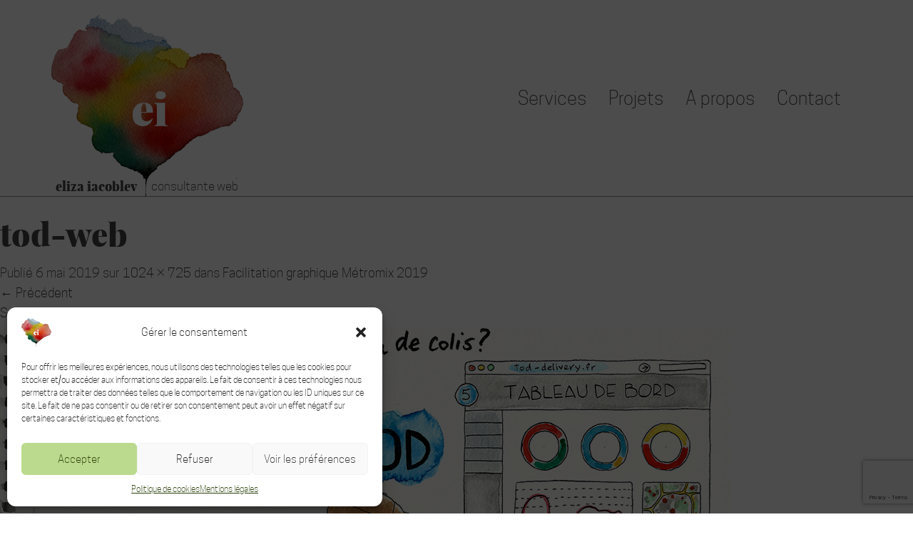

--- FILE ---
content_type: text/html; charset=utf-8
request_url: https://www.google.com/recaptcha/api2/anchor?ar=1&k=6LeeMs0UAAAAAHdjI__w1Ry-J2DezDhLAm5nv7hM&co=aHR0cHM6Ly93d3cuZWxpemEtaWFjb2JsZXYuY29tOjQ0Mw..&hl=en&v=PoyoqOPhxBO7pBk68S4YbpHZ&size=invisible&anchor-ms=120000&execute-ms=30000&cb=1063npu5vcpp
body_size: 48901
content:
<!DOCTYPE HTML><html dir="ltr" lang="en"><head><meta http-equiv="Content-Type" content="text/html; charset=UTF-8">
<meta http-equiv="X-UA-Compatible" content="IE=edge">
<title>reCAPTCHA</title>
<style type="text/css">
/* cyrillic-ext */
@font-face {
  font-family: 'Roboto';
  font-style: normal;
  font-weight: 400;
  font-stretch: 100%;
  src: url(//fonts.gstatic.com/s/roboto/v48/KFO7CnqEu92Fr1ME7kSn66aGLdTylUAMa3GUBHMdazTgWw.woff2) format('woff2');
  unicode-range: U+0460-052F, U+1C80-1C8A, U+20B4, U+2DE0-2DFF, U+A640-A69F, U+FE2E-FE2F;
}
/* cyrillic */
@font-face {
  font-family: 'Roboto';
  font-style: normal;
  font-weight: 400;
  font-stretch: 100%;
  src: url(//fonts.gstatic.com/s/roboto/v48/KFO7CnqEu92Fr1ME7kSn66aGLdTylUAMa3iUBHMdazTgWw.woff2) format('woff2');
  unicode-range: U+0301, U+0400-045F, U+0490-0491, U+04B0-04B1, U+2116;
}
/* greek-ext */
@font-face {
  font-family: 'Roboto';
  font-style: normal;
  font-weight: 400;
  font-stretch: 100%;
  src: url(//fonts.gstatic.com/s/roboto/v48/KFO7CnqEu92Fr1ME7kSn66aGLdTylUAMa3CUBHMdazTgWw.woff2) format('woff2');
  unicode-range: U+1F00-1FFF;
}
/* greek */
@font-face {
  font-family: 'Roboto';
  font-style: normal;
  font-weight: 400;
  font-stretch: 100%;
  src: url(//fonts.gstatic.com/s/roboto/v48/KFO7CnqEu92Fr1ME7kSn66aGLdTylUAMa3-UBHMdazTgWw.woff2) format('woff2');
  unicode-range: U+0370-0377, U+037A-037F, U+0384-038A, U+038C, U+038E-03A1, U+03A3-03FF;
}
/* math */
@font-face {
  font-family: 'Roboto';
  font-style: normal;
  font-weight: 400;
  font-stretch: 100%;
  src: url(//fonts.gstatic.com/s/roboto/v48/KFO7CnqEu92Fr1ME7kSn66aGLdTylUAMawCUBHMdazTgWw.woff2) format('woff2');
  unicode-range: U+0302-0303, U+0305, U+0307-0308, U+0310, U+0312, U+0315, U+031A, U+0326-0327, U+032C, U+032F-0330, U+0332-0333, U+0338, U+033A, U+0346, U+034D, U+0391-03A1, U+03A3-03A9, U+03B1-03C9, U+03D1, U+03D5-03D6, U+03F0-03F1, U+03F4-03F5, U+2016-2017, U+2034-2038, U+203C, U+2040, U+2043, U+2047, U+2050, U+2057, U+205F, U+2070-2071, U+2074-208E, U+2090-209C, U+20D0-20DC, U+20E1, U+20E5-20EF, U+2100-2112, U+2114-2115, U+2117-2121, U+2123-214F, U+2190, U+2192, U+2194-21AE, U+21B0-21E5, U+21F1-21F2, U+21F4-2211, U+2213-2214, U+2216-22FF, U+2308-230B, U+2310, U+2319, U+231C-2321, U+2336-237A, U+237C, U+2395, U+239B-23B7, U+23D0, U+23DC-23E1, U+2474-2475, U+25AF, U+25B3, U+25B7, U+25BD, U+25C1, U+25CA, U+25CC, U+25FB, U+266D-266F, U+27C0-27FF, U+2900-2AFF, U+2B0E-2B11, U+2B30-2B4C, U+2BFE, U+3030, U+FF5B, U+FF5D, U+1D400-1D7FF, U+1EE00-1EEFF;
}
/* symbols */
@font-face {
  font-family: 'Roboto';
  font-style: normal;
  font-weight: 400;
  font-stretch: 100%;
  src: url(//fonts.gstatic.com/s/roboto/v48/KFO7CnqEu92Fr1ME7kSn66aGLdTylUAMaxKUBHMdazTgWw.woff2) format('woff2');
  unicode-range: U+0001-000C, U+000E-001F, U+007F-009F, U+20DD-20E0, U+20E2-20E4, U+2150-218F, U+2190, U+2192, U+2194-2199, U+21AF, U+21E6-21F0, U+21F3, U+2218-2219, U+2299, U+22C4-22C6, U+2300-243F, U+2440-244A, U+2460-24FF, U+25A0-27BF, U+2800-28FF, U+2921-2922, U+2981, U+29BF, U+29EB, U+2B00-2BFF, U+4DC0-4DFF, U+FFF9-FFFB, U+10140-1018E, U+10190-1019C, U+101A0, U+101D0-101FD, U+102E0-102FB, U+10E60-10E7E, U+1D2C0-1D2D3, U+1D2E0-1D37F, U+1F000-1F0FF, U+1F100-1F1AD, U+1F1E6-1F1FF, U+1F30D-1F30F, U+1F315, U+1F31C, U+1F31E, U+1F320-1F32C, U+1F336, U+1F378, U+1F37D, U+1F382, U+1F393-1F39F, U+1F3A7-1F3A8, U+1F3AC-1F3AF, U+1F3C2, U+1F3C4-1F3C6, U+1F3CA-1F3CE, U+1F3D4-1F3E0, U+1F3ED, U+1F3F1-1F3F3, U+1F3F5-1F3F7, U+1F408, U+1F415, U+1F41F, U+1F426, U+1F43F, U+1F441-1F442, U+1F444, U+1F446-1F449, U+1F44C-1F44E, U+1F453, U+1F46A, U+1F47D, U+1F4A3, U+1F4B0, U+1F4B3, U+1F4B9, U+1F4BB, U+1F4BF, U+1F4C8-1F4CB, U+1F4D6, U+1F4DA, U+1F4DF, U+1F4E3-1F4E6, U+1F4EA-1F4ED, U+1F4F7, U+1F4F9-1F4FB, U+1F4FD-1F4FE, U+1F503, U+1F507-1F50B, U+1F50D, U+1F512-1F513, U+1F53E-1F54A, U+1F54F-1F5FA, U+1F610, U+1F650-1F67F, U+1F687, U+1F68D, U+1F691, U+1F694, U+1F698, U+1F6AD, U+1F6B2, U+1F6B9-1F6BA, U+1F6BC, U+1F6C6-1F6CF, U+1F6D3-1F6D7, U+1F6E0-1F6EA, U+1F6F0-1F6F3, U+1F6F7-1F6FC, U+1F700-1F7FF, U+1F800-1F80B, U+1F810-1F847, U+1F850-1F859, U+1F860-1F887, U+1F890-1F8AD, U+1F8B0-1F8BB, U+1F8C0-1F8C1, U+1F900-1F90B, U+1F93B, U+1F946, U+1F984, U+1F996, U+1F9E9, U+1FA00-1FA6F, U+1FA70-1FA7C, U+1FA80-1FA89, U+1FA8F-1FAC6, U+1FACE-1FADC, U+1FADF-1FAE9, U+1FAF0-1FAF8, U+1FB00-1FBFF;
}
/* vietnamese */
@font-face {
  font-family: 'Roboto';
  font-style: normal;
  font-weight: 400;
  font-stretch: 100%;
  src: url(//fonts.gstatic.com/s/roboto/v48/KFO7CnqEu92Fr1ME7kSn66aGLdTylUAMa3OUBHMdazTgWw.woff2) format('woff2');
  unicode-range: U+0102-0103, U+0110-0111, U+0128-0129, U+0168-0169, U+01A0-01A1, U+01AF-01B0, U+0300-0301, U+0303-0304, U+0308-0309, U+0323, U+0329, U+1EA0-1EF9, U+20AB;
}
/* latin-ext */
@font-face {
  font-family: 'Roboto';
  font-style: normal;
  font-weight: 400;
  font-stretch: 100%;
  src: url(//fonts.gstatic.com/s/roboto/v48/KFO7CnqEu92Fr1ME7kSn66aGLdTylUAMa3KUBHMdazTgWw.woff2) format('woff2');
  unicode-range: U+0100-02BA, U+02BD-02C5, U+02C7-02CC, U+02CE-02D7, U+02DD-02FF, U+0304, U+0308, U+0329, U+1D00-1DBF, U+1E00-1E9F, U+1EF2-1EFF, U+2020, U+20A0-20AB, U+20AD-20C0, U+2113, U+2C60-2C7F, U+A720-A7FF;
}
/* latin */
@font-face {
  font-family: 'Roboto';
  font-style: normal;
  font-weight: 400;
  font-stretch: 100%;
  src: url(//fonts.gstatic.com/s/roboto/v48/KFO7CnqEu92Fr1ME7kSn66aGLdTylUAMa3yUBHMdazQ.woff2) format('woff2');
  unicode-range: U+0000-00FF, U+0131, U+0152-0153, U+02BB-02BC, U+02C6, U+02DA, U+02DC, U+0304, U+0308, U+0329, U+2000-206F, U+20AC, U+2122, U+2191, U+2193, U+2212, U+2215, U+FEFF, U+FFFD;
}
/* cyrillic-ext */
@font-face {
  font-family: 'Roboto';
  font-style: normal;
  font-weight: 500;
  font-stretch: 100%;
  src: url(//fonts.gstatic.com/s/roboto/v48/KFO7CnqEu92Fr1ME7kSn66aGLdTylUAMa3GUBHMdazTgWw.woff2) format('woff2');
  unicode-range: U+0460-052F, U+1C80-1C8A, U+20B4, U+2DE0-2DFF, U+A640-A69F, U+FE2E-FE2F;
}
/* cyrillic */
@font-face {
  font-family: 'Roboto';
  font-style: normal;
  font-weight: 500;
  font-stretch: 100%;
  src: url(//fonts.gstatic.com/s/roboto/v48/KFO7CnqEu92Fr1ME7kSn66aGLdTylUAMa3iUBHMdazTgWw.woff2) format('woff2');
  unicode-range: U+0301, U+0400-045F, U+0490-0491, U+04B0-04B1, U+2116;
}
/* greek-ext */
@font-face {
  font-family: 'Roboto';
  font-style: normal;
  font-weight: 500;
  font-stretch: 100%;
  src: url(//fonts.gstatic.com/s/roboto/v48/KFO7CnqEu92Fr1ME7kSn66aGLdTylUAMa3CUBHMdazTgWw.woff2) format('woff2');
  unicode-range: U+1F00-1FFF;
}
/* greek */
@font-face {
  font-family: 'Roboto';
  font-style: normal;
  font-weight: 500;
  font-stretch: 100%;
  src: url(//fonts.gstatic.com/s/roboto/v48/KFO7CnqEu92Fr1ME7kSn66aGLdTylUAMa3-UBHMdazTgWw.woff2) format('woff2');
  unicode-range: U+0370-0377, U+037A-037F, U+0384-038A, U+038C, U+038E-03A1, U+03A3-03FF;
}
/* math */
@font-face {
  font-family: 'Roboto';
  font-style: normal;
  font-weight: 500;
  font-stretch: 100%;
  src: url(//fonts.gstatic.com/s/roboto/v48/KFO7CnqEu92Fr1ME7kSn66aGLdTylUAMawCUBHMdazTgWw.woff2) format('woff2');
  unicode-range: U+0302-0303, U+0305, U+0307-0308, U+0310, U+0312, U+0315, U+031A, U+0326-0327, U+032C, U+032F-0330, U+0332-0333, U+0338, U+033A, U+0346, U+034D, U+0391-03A1, U+03A3-03A9, U+03B1-03C9, U+03D1, U+03D5-03D6, U+03F0-03F1, U+03F4-03F5, U+2016-2017, U+2034-2038, U+203C, U+2040, U+2043, U+2047, U+2050, U+2057, U+205F, U+2070-2071, U+2074-208E, U+2090-209C, U+20D0-20DC, U+20E1, U+20E5-20EF, U+2100-2112, U+2114-2115, U+2117-2121, U+2123-214F, U+2190, U+2192, U+2194-21AE, U+21B0-21E5, U+21F1-21F2, U+21F4-2211, U+2213-2214, U+2216-22FF, U+2308-230B, U+2310, U+2319, U+231C-2321, U+2336-237A, U+237C, U+2395, U+239B-23B7, U+23D0, U+23DC-23E1, U+2474-2475, U+25AF, U+25B3, U+25B7, U+25BD, U+25C1, U+25CA, U+25CC, U+25FB, U+266D-266F, U+27C0-27FF, U+2900-2AFF, U+2B0E-2B11, U+2B30-2B4C, U+2BFE, U+3030, U+FF5B, U+FF5D, U+1D400-1D7FF, U+1EE00-1EEFF;
}
/* symbols */
@font-face {
  font-family: 'Roboto';
  font-style: normal;
  font-weight: 500;
  font-stretch: 100%;
  src: url(//fonts.gstatic.com/s/roboto/v48/KFO7CnqEu92Fr1ME7kSn66aGLdTylUAMaxKUBHMdazTgWw.woff2) format('woff2');
  unicode-range: U+0001-000C, U+000E-001F, U+007F-009F, U+20DD-20E0, U+20E2-20E4, U+2150-218F, U+2190, U+2192, U+2194-2199, U+21AF, U+21E6-21F0, U+21F3, U+2218-2219, U+2299, U+22C4-22C6, U+2300-243F, U+2440-244A, U+2460-24FF, U+25A0-27BF, U+2800-28FF, U+2921-2922, U+2981, U+29BF, U+29EB, U+2B00-2BFF, U+4DC0-4DFF, U+FFF9-FFFB, U+10140-1018E, U+10190-1019C, U+101A0, U+101D0-101FD, U+102E0-102FB, U+10E60-10E7E, U+1D2C0-1D2D3, U+1D2E0-1D37F, U+1F000-1F0FF, U+1F100-1F1AD, U+1F1E6-1F1FF, U+1F30D-1F30F, U+1F315, U+1F31C, U+1F31E, U+1F320-1F32C, U+1F336, U+1F378, U+1F37D, U+1F382, U+1F393-1F39F, U+1F3A7-1F3A8, U+1F3AC-1F3AF, U+1F3C2, U+1F3C4-1F3C6, U+1F3CA-1F3CE, U+1F3D4-1F3E0, U+1F3ED, U+1F3F1-1F3F3, U+1F3F5-1F3F7, U+1F408, U+1F415, U+1F41F, U+1F426, U+1F43F, U+1F441-1F442, U+1F444, U+1F446-1F449, U+1F44C-1F44E, U+1F453, U+1F46A, U+1F47D, U+1F4A3, U+1F4B0, U+1F4B3, U+1F4B9, U+1F4BB, U+1F4BF, U+1F4C8-1F4CB, U+1F4D6, U+1F4DA, U+1F4DF, U+1F4E3-1F4E6, U+1F4EA-1F4ED, U+1F4F7, U+1F4F9-1F4FB, U+1F4FD-1F4FE, U+1F503, U+1F507-1F50B, U+1F50D, U+1F512-1F513, U+1F53E-1F54A, U+1F54F-1F5FA, U+1F610, U+1F650-1F67F, U+1F687, U+1F68D, U+1F691, U+1F694, U+1F698, U+1F6AD, U+1F6B2, U+1F6B9-1F6BA, U+1F6BC, U+1F6C6-1F6CF, U+1F6D3-1F6D7, U+1F6E0-1F6EA, U+1F6F0-1F6F3, U+1F6F7-1F6FC, U+1F700-1F7FF, U+1F800-1F80B, U+1F810-1F847, U+1F850-1F859, U+1F860-1F887, U+1F890-1F8AD, U+1F8B0-1F8BB, U+1F8C0-1F8C1, U+1F900-1F90B, U+1F93B, U+1F946, U+1F984, U+1F996, U+1F9E9, U+1FA00-1FA6F, U+1FA70-1FA7C, U+1FA80-1FA89, U+1FA8F-1FAC6, U+1FACE-1FADC, U+1FADF-1FAE9, U+1FAF0-1FAF8, U+1FB00-1FBFF;
}
/* vietnamese */
@font-face {
  font-family: 'Roboto';
  font-style: normal;
  font-weight: 500;
  font-stretch: 100%;
  src: url(//fonts.gstatic.com/s/roboto/v48/KFO7CnqEu92Fr1ME7kSn66aGLdTylUAMa3OUBHMdazTgWw.woff2) format('woff2');
  unicode-range: U+0102-0103, U+0110-0111, U+0128-0129, U+0168-0169, U+01A0-01A1, U+01AF-01B0, U+0300-0301, U+0303-0304, U+0308-0309, U+0323, U+0329, U+1EA0-1EF9, U+20AB;
}
/* latin-ext */
@font-face {
  font-family: 'Roboto';
  font-style: normal;
  font-weight: 500;
  font-stretch: 100%;
  src: url(//fonts.gstatic.com/s/roboto/v48/KFO7CnqEu92Fr1ME7kSn66aGLdTylUAMa3KUBHMdazTgWw.woff2) format('woff2');
  unicode-range: U+0100-02BA, U+02BD-02C5, U+02C7-02CC, U+02CE-02D7, U+02DD-02FF, U+0304, U+0308, U+0329, U+1D00-1DBF, U+1E00-1E9F, U+1EF2-1EFF, U+2020, U+20A0-20AB, U+20AD-20C0, U+2113, U+2C60-2C7F, U+A720-A7FF;
}
/* latin */
@font-face {
  font-family: 'Roboto';
  font-style: normal;
  font-weight: 500;
  font-stretch: 100%;
  src: url(//fonts.gstatic.com/s/roboto/v48/KFO7CnqEu92Fr1ME7kSn66aGLdTylUAMa3yUBHMdazQ.woff2) format('woff2');
  unicode-range: U+0000-00FF, U+0131, U+0152-0153, U+02BB-02BC, U+02C6, U+02DA, U+02DC, U+0304, U+0308, U+0329, U+2000-206F, U+20AC, U+2122, U+2191, U+2193, U+2212, U+2215, U+FEFF, U+FFFD;
}
/* cyrillic-ext */
@font-face {
  font-family: 'Roboto';
  font-style: normal;
  font-weight: 900;
  font-stretch: 100%;
  src: url(//fonts.gstatic.com/s/roboto/v48/KFO7CnqEu92Fr1ME7kSn66aGLdTylUAMa3GUBHMdazTgWw.woff2) format('woff2');
  unicode-range: U+0460-052F, U+1C80-1C8A, U+20B4, U+2DE0-2DFF, U+A640-A69F, U+FE2E-FE2F;
}
/* cyrillic */
@font-face {
  font-family: 'Roboto';
  font-style: normal;
  font-weight: 900;
  font-stretch: 100%;
  src: url(//fonts.gstatic.com/s/roboto/v48/KFO7CnqEu92Fr1ME7kSn66aGLdTylUAMa3iUBHMdazTgWw.woff2) format('woff2');
  unicode-range: U+0301, U+0400-045F, U+0490-0491, U+04B0-04B1, U+2116;
}
/* greek-ext */
@font-face {
  font-family: 'Roboto';
  font-style: normal;
  font-weight: 900;
  font-stretch: 100%;
  src: url(//fonts.gstatic.com/s/roboto/v48/KFO7CnqEu92Fr1ME7kSn66aGLdTylUAMa3CUBHMdazTgWw.woff2) format('woff2');
  unicode-range: U+1F00-1FFF;
}
/* greek */
@font-face {
  font-family: 'Roboto';
  font-style: normal;
  font-weight: 900;
  font-stretch: 100%;
  src: url(//fonts.gstatic.com/s/roboto/v48/KFO7CnqEu92Fr1ME7kSn66aGLdTylUAMa3-UBHMdazTgWw.woff2) format('woff2');
  unicode-range: U+0370-0377, U+037A-037F, U+0384-038A, U+038C, U+038E-03A1, U+03A3-03FF;
}
/* math */
@font-face {
  font-family: 'Roboto';
  font-style: normal;
  font-weight: 900;
  font-stretch: 100%;
  src: url(//fonts.gstatic.com/s/roboto/v48/KFO7CnqEu92Fr1ME7kSn66aGLdTylUAMawCUBHMdazTgWw.woff2) format('woff2');
  unicode-range: U+0302-0303, U+0305, U+0307-0308, U+0310, U+0312, U+0315, U+031A, U+0326-0327, U+032C, U+032F-0330, U+0332-0333, U+0338, U+033A, U+0346, U+034D, U+0391-03A1, U+03A3-03A9, U+03B1-03C9, U+03D1, U+03D5-03D6, U+03F0-03F1, U+03F4-03F5, U+2016-2017, U+2034-2038, U+203C, U+2040, U+2043, U+2047, U+2050, U+2057, U+205F, U+2070-2071, U+2074-208E, U+2090-209C, U+20D0-20DC, U+20E1, U+20E5-20EF, U+2100-2112, U+2114-2115, U+2117-2121, U+2123-214F, U+2190, U+2192, U+2194-21AE, U+21B0-21E5, U+21F1-21F2, U+21F4-2211, U+2213-2214, U+2216-22FF, U+2308-230B, U+2310, U+2319, U+231C-2321, U+2336-237A, U+237C, U+2395, U+239B-23B7, U+23D0, U+23DC-23E1, U+2474-2475, U+25AF, U+25B3, U+25B7, U+25BD, U+25C1, U+25CA, U+25CC, U+25FB, U+266D-266F, U+27C0-27FF, U+2900-2AFF, U+2B0E-2B11, U+2B30-2B4C, U+2BFE, U+3030, U+FF5B, U+FF5D, U+1D400-1D7FF, U+1EE00-1EEFF;
}
/* symbols */
@font-face {
  font-family: 'Roboto';
  font-style: normal;
  font-weight: 900;
  font-stretch: 100%;
  src: url(//fonts.gstatic.com/s/roboto/v48/KFO7CnqEu92Fr1ME7kSn66aGLdTylUAMaxKUBHMdazTgWw.woff2) format('woff2');
  unicode-range: U+0001-000C, U+000E-001F, U+007F-009F, U+20DD-20E0, U+20E2-20E4, U+2150-218F, U+2190, U+2192, U+2194-2199, U+21AF, U+21E6-21F0, U+21F3, U+2218-2219, U+2299, U+22C4-22C6, U+2300-243F, U+2440-244A, U+2460-24FF, U+25A0-27BF, U+2800-28FF, U+2921-2922, U+2981, U+29BF, U+29EB, U+2B00-2BFF, U+4DC0-4DFF, U+FFF9-FFFB, U+10140-1018E, U+10190-1019C, U+101A0, U+101D0-101FD, U+102E0-102FB, U+10E60-10E7E, U+1D2C0-1D2D3, U+1D2E0-1D37F, U+1F000-1F0FF, U+1F100-1F1AD, U+1F1E6-1F1FF, U+1F30D-1F30F, U+1F315, U+1F31C, U+1F31E, U+1F320-1F32C, U+1F336, U+1F378, U+1F37D, U+1F382, U+1F393-1F39F, U+1F3A7-1F3A8, U+1F3AC-1F3AF, U+1F3C2, U+1F3C4-1F3C6, U+1F3CA-1F3CE, U+1F3D4-1F3E0, U+1F3ED, U+1F3F1-1F3F3, U+1F3F5-1F3F7, U+1F408, U+1F415, U+1F41F, U+1F426, U+1F43F, U+1F441-1F442, U+1F444, U+1F446-1F449, U+1F44C-1F44E, U+1F453, U+1F46A, U+1F47D, U+1F4A3, U+1F4B0, U+1F4B3, U+1F4B9, U+1F4BB, U+1F4BF, U+1F4C8-1F4CB, U+1F4D6, U+1F4DA, U+1F4DF, U+1F4E3-1F4E6, U+1F4EA-1F4ED, U+1F4F7, U+1F4F9-1F4FB, U+1F4FD-1F4FE, U+1F503, U+1F507-1F50B, U+1F50D, U+1F512-1F513, U+1F53E-1F54A, U+1F54F-1F5FA, U+1F610, U+1F650-1F67F, U+1F687, U+1F68D, U+1F691, U+1F694, U+1F698, U+1F6AD, U+1F6B2, U+1F6B9-1F6BA, U+1F6BC, U+1F6C6-1F6CF, U+1F6D3-1F6D7, U+1F6E0-1F6EA, U+1F6F0-1F6F3, U+1F6F7-1F6FC, U+1F700-1F7FF, U+1F800-1F80B, U+1F810-1F847, U+1F850-1F859, U+1F860-1F887, U+1F890-1F8AD, U+1F8B0-1F8BB, U+1F8C0-1F8C1, U+1F900-1F90B, U+1F93B, U+1F946, U+1F984, U+1F996, U+1F9E9, U+1FA00-1FA6F, U+1FA70-1FA7C, U+1FA80-1FA89, U+1FA8F-1FAC6, U+1FACE-1FADC, U+1FADF-1FAE9, U+1FAF0-1FAF8, U+1FB00-1FBFF;
}
/* vietnamese */
@font-face {
  font-family: 'Roboto';
  font-style: normal;
  font-weight: 900;
  font-stretch: 100%;
  src: url(//fonts.gstatic.com/s/roboto/v48/KFO7CnqEu92Fr1ME7kSn66aGLdTylUAMa3OUBHMdazTgWw.woff2) format('woff2');
  unicode-range: U+0102-0103, U+0110-0111, U+0128-0129, U+0168-0169, U+01A0-01A1, U+01AF-01B0, U+0300-0301, U+0303-0304, U+0308-0309, U+0323, U+0329, U+1EA0-1EF9, U+20AB;
}
/* latin-ext */
@font-face {
  font-family: 'Roboto';
  font-style: normal;
  font-weight: 900;
  font-stretch: 100%;
  src: url(//fonts.gstatic.com/s/roboto/v48/KFO7CnqEu92Fr1ME7kSn66aGLdTylUAMa3KUBHMdazTgWw.woff2) format('woff2');
  unicode-range: U+0100-02BA, U+02BD-02C5, U+02C7-02CC, U+02CE-02D7, U+02DD-02FF, U+0304, U+0308, U+0329, U+1D00-1DBF, U+1E00-1E9F, U+1EF2-1EFF, U+2020, U+20A0-20AB, U+20AD-20C0, U+2113, U+2C60-2C7F, U+A720-A7FF;
}
/* latin */
@font-face {
  font-family: 'Roboto';
  font-style: normal;
  font-weight: 900;
  font-stretch: 100%;
  src: url(//fonts.gstatic.com/s/roboto/v48/KFO7CnqEu92Fr1ME7kSn66aGLdTylUAMa3yUBHMdazQ.woff2) format('woff2');
  unicode-range: U+0000-00FF, U+0131, U+0152-0153, U+02BB-02BC, U+02C6, U+02DA, U+02DC, U+0304, U+0308, U+0329, U+2000-206F, U+20AC, U+2122, U+2191, U+2193, U+2212, U+2215, U+FEFF, U+FFFD;
}

</style>
<link rel="stylesheet" type="text/css" href="https://www.gstatic.com/recaptcha/releases/PoyoqOPhxBO7pBk68S4YbpHZ/styles__ltr.css">
<script nonce="4Y90LAZ8xkirQmTG5N4F-g" type="text/javascript">window['__recaptcha_api'] = 'https://www.google.com/recaptcha/api2/';</script>
<script type="text/javascript" src="https://www.gstatic.com/recaptcha/releases/PoyoqOPhxBO7pBk68S4YbpHZ/recaptcha__en.js" nonce="4Y90LAZ8xkirQmTG5N4F-g">
      
    </script></head>
<body><div id="rc-anchor-alert" class="rc-anchor-alert"></div>
<input type="hidden" id="recaptcha-token" value="[base64]">
<script type="text/javascript" nonce="4Y90LAZ8xkirQmTG5N4F-g">
      recaptcha.anchor.Main.init("[\x22ainput\x22,[\x22bgdata\x22,\x22\x22,\[base64]/[base64]/[base64]/bmV3IHJbeF0oY1swXSk6RT09Mj9uZXcgclt4XShjWzBdLGNbMV0pOkU9PTM/bmV3IHJbeF0oY1swXSxjWzFdLGNbMl0pOkU9PTQ/[base64]/[base64]/[base64]/[base64]/[base64]/[base64]/[base64]/[base64]\x22,\[base64]\\u003d\\u003d\x22,\[base64]/CvAXDlw48wrMywqXDjj/CiilNdMOPw6jDvn7DlMKEPQnCpz1gwrrDqsODwoVfwpEoVcOewrPDjsO/FGFNZj/[base64]/Dh30zwo3DqwgcOcO1F8K/w7XDl8OdwpPDh8KRwoYnZcOhwp/CvcKMUsKzw5IYeMKYw6bCtcOAXsKvDgHCmzfDlsOhw6hqZE0LacKOw5LCscKzwqxdw4Z9w6ckwotrwpsYw7xtGMK2LmIhwqXCucOCwpTCrsKiSAE9wrTCisOPw7V/ezrCgsOnwr8gUMKDZhlcH8K6OihKw5RjPcOODDJcTcKDwoVUCcKMWx3Ck18Ew61Zwo/DjcOxw7LCgWvCvcK3BMKhwrPCqMKdZiXDusKEwpjCmSvCimUTw7LDoh8Pw6Byfz/CtMKZwoXDjG/Cj3XCksKrwoNfw68fw4IEwqk7wo3Dhzw5HsOVYsOWw5jCoit6w6Rhwp0GBMO5wrrCqSLCh8KTIcOXY8KCwrnDkknDoDZ4wozClMO3w7MfwqlXw7fCssOdSRDDnEV3H1TCugzCgBDCuzlYPhLCi8KeNBxGwrDCmU3DhMOBG8K/NFNrc8OJb8KKw5vCmHHClcKQHMOxw6PCqcK8w5NYKlXCvsK3w7FZw73DmcOXKcKFbcKawrXDhcOswp0SXsOwb8KqecOawqw+w59iSk5BRRnChsKZF0/[base64]/[base64]/DpTQAw4sWw5pgw67CgUDDucO6BSLDiMOhwoRuJcKfw7jDkFPCpsK9wpUtwpJbccKYC8OkOsKVPMK/NMOucHXCqRjCjMO7wqXDqBbCnQ8JwpciHWTDgcKXw6rDl8O0ZGHDkR/Ck8O1w7/DgHstbcKEwqVhw6jCjgnDgMKzwossw6wva2/DiCgiC2XDmcOYeMOSIsKgwovCuS4iccODwocqw5DCpWwHI8OTwogQwqbDscKZw7N6wqkWJzwfw54uHhTCiMK6wrslw5/[base64]/wr1zOk3CqwPCoUXDhQ8dFgfDvG3CvsKcfsKdwo0TbGsJw4Q6ZTHCpANVRw02ezdLDS0Ewpliw6xSw7gvK8KaJsODW0vCjg58DgbCmsOewrDDucOQwphRcMOZO0zCnWjDqnZ/wrxQZ8O0WAV8w5YtwrnDjMOQwq14U3ccw7M4Z37Du8KNdRoRXX1mZWNlZBB5wpNlwqDClCQLwpICw7kSwoUQw5g6w6cCwo0fw7HDiATCsTdGw5DDhGt2ITUyZ1IkwrVtFUklaEXCqcO/w5rDokTDo3PDiB3CqXcaGFdJV8OywpnDsA5KTMOCw51wwoTDmMOxw51swpRYE8O6V8KUDg3Cl8K0w7JaEMKmw6dKwpLCpCjDhsOJDT3Cn28CXiHCm8OiT8KVw4k9w4nDp8Olw6PCocOyA8O7wpZ+w6DCmhzCj8OywqHDvcK2wpV3woNzaVdPwp8WBMODPsOEwo8/w7rCvsOSw48bDxnCkMO8w7PChjjDpsK5E8Odw53DncOQw6HDvsKRw5zDqxgidGkSD8OVbwDDmQLCu3MxdnUUecOaw5bDsMK4YsK+w6wpNMKbFsKDwpsuwos/ccKMw4Yrwr3Co141RH0BwozCknzDocO1YXfCqsK2wp42wpfCiVjDqDYEw6YmL8K+wrwkwrM4F2/CjcKkw4ISwqXDrg3CgmlUOlLDqMOqCwYrwosGwrF2KxzDpxDDgsK1w744w6vDp2c/wq8KwqFNfFfCj8Kfwrgsw5sXwqJ4w7pjw7I5wpk0Yj07wqnDoyHDt8KfwqDDjGIMPcO1w7DDq8KqHVQ3VxDCkcKZeAvCr8OpPMOKwoPDuhlwI8OmwqAZXsO1woVATMKMEsK+XXRRw7XDjsOlw7fCpl03wqJqwrHCiDDDisKrTWBHw7J/w6IZARDDt8OHKFfChxcNwpBQw54EVsOSYg0dw4DClcOvacKuwpBuwolhaRReejzDgQYhDMOoOD3DmMOESsKle24QBcOMBsOow73DpgrChsOhwrQmwpVNZmwCw6vCpiloX8OrwrBkwq7CtcKmJ3Mdw77Dtxp9wrnDnTJUei7ChFvDoMO/F2hSw7PCoMOrw7s0w7LDkGHCgHHCnH7DvE8yIAnCksKPw7BPDMKMKwJww503w7J0woTDkgstHMOrwpbDscKawoPCu8KZAsKOaMOcXsOKMsKTGMK0wo7Cu8OBaMOFaVNJw4jDtcK/[base64]/PMKOTcKnIhBPFMOmw4HDlEYswoYNwp3DkXHCmQvDlg4IQljCncOgwofCrsKbZk3CpcONbCEpQ3crw4/DlMKNZMKoMwvCsMO3OApHXSI6w6QWVMOQwpDCmcOEwppsR8OyHE0QwovCqz1EeMKXwpXCnFsEQj5+w5PDv8OEDsOJw5PCvyxVOMKFSXDDpQvCiWorwrQzK8KyAcOvw6/[base64]/ACzChMOzwqTDk8OOw6cFB3xFw4nCisKEw7NmOMKlw5jDocK7OcKFw7/DosKgwoPCmhY7EsKEw4V6w5pvZcKuwozCl8KSKiPCmMOWSw7CisKyGDzDgcOjwo7CgmbCpx3DscOMwpJfw7/CtsOcEk/DlBrCsS3DgsOSwq/[base64]/Cs8Oow6FDbVswbsOycQh8CQc0w5vCtcOsbkhpUyJ5CsKLwqlmw7pMw5gIwqYBw7DDqFxpLsOPw4EdB8OGwpXDnT86w4TDiCjClMKCbxrCocOrTDAnw65+wox/w4RfUcKef8O+PFjCocOhCMKPUSpHfMOAwoAMw6oBH8OjeXoZwofCvzArC8KRdU7CkGLDg8KBwrPCsSJAfsKxB8K+LA3CmsKRKiLDpcKYc3bCgMOOYn/Ds8KqHSnClBTDhzzCrzrDg1fDk2Ikwr7Cv8K8e8K/w51gwow8wpTDv8K/[base64]/[base64]/CjMKsQ2pMdCLCjcKNDXjDnW5AYsO/BcKZVC0YwqnDqcOqwpzDvzAqYMObw43CqMKew4Msw5RMw4sswrvDkcOse8O/[base64]/wpPCq8OKJx0qw5XDsFFuVC/CqsKYwpjCqcOiw6rDnsKLw7PDtcO9wpUUT0nCtcKdMSF/[base64]/DoSclwpPDncKIw7zCp8O4IMOnwoTDrsKFwpZ1PMK9fi4pw73Ck8KSw6zCrXUYWz9lIsOqLGTCu8OQHwfDicKnwrPDo8KYw57CocO5UsOpw7TDkMO9bsKTfMKIwokoKn3CvUVlecK/[base64]/DmsKPwoPDgXZyw6bDnlfCuwHCk8OifCbDrksaw67CmRInw4HDocOyw4vDmDPChcOdw4hawr/[base64]/w4HDocKfwrrCsGLDqw3ChEPChsOWa8KRYsOCK8OrwovDu8OuKHfChltpwqc8wqNGw7zDhsOBwrdSwq3CoWg9Y0o/wrEfw4nDtkHClhB9wpzCgAsvCUTDnWVewofCtirDncOaQGNAF8OQw4fClMKQw74vG8KCw6fCtTTDpSTDo30Uw7lvYQYkw51tw7AIw4FpOsKDczPDq8O+R0vDrE7CsRjDkMKBTioRw5PCh8OScB/DncKcbsK4wpAwS8O9w402WH9TRS0HwojDvcOJYsK6w47DtcOSZcObw4IXNsO/KG3CvHvDqHHDn8KJwprCgFcCwqFDSsKEasK6PsKgMsO/AQ3DucOfwqQADCnCsBxqw5XDkzMmw50Yfmlvwq0Pw4N+wq3Ch8K8PcKCbhwxw4cqEMKLwqDClsOYZX/CkUc7w5AGw6zDuMOsNXTDtMOCfm7DrsKmwqTCqcOiw6XDrsKuUsOKLnzDkcKSFMKAwo4nYx3DvMOGwq4LYcKZwonDgRgjSMOKa8KiwrPCisKsEy3Ci8KRHsK6w4PDuybCuBvDncO+ECgYwoDDqsO/YDtRw6NMwqkBOsOFwq9UEMKKwpnDoRfCoxcbPcKdw73CpxsUwrzCpilmwpAWw5QTw7kQCV3DjSjDhUTDgsOCesO2E8Kcw7fClMKuwpoRwofDssKITcOXw4ECw7F5Zw44OTARwpnCpMKiDBjDv8KecsKlB8KYA37CncO2wpDDi3Q3TQ/DpcK4fsO6woUIUhDDmFdpwoDDuDjCnyHDmMOUR8OraV3Dlx/DohDDl8Onw6vCsMOVwqLDpiM7wq7Cs8KaZMOmwp5LZcKXWcKZw4IvCMKqwo1EJsOfw5HCsS5XPzbDtsK1Swt0wrBMw6bCtsOiGMOTwogBw6TCmsOfCGAICMKENsO1wovCr0XCi8KEw7DCjMOHNMOCwrHDkcK0FwvCksK7DcOUwr8CD08mFsOIw5l/JsO+wr7CmC/DlMKYTwvDlHnDkcKTDsKZw53Dn8Kxw5Uyw6Apw4wow5QowqHDpUQVw7fDjMOYMnwOw6pswrNmw6pqw5U9LsO5wrPDoD8DHsKXIsKIw7zDlcKOZC/Dp3LClsO3F8KAdgXCtcOhwonDrcOBQ3bCqUoUwqEBw4bCmFxKwrcUXwzDr8KRX8OSwpTCv2cIwpwDDQLCpBDDvjU9NMOYBz7CiWTDuUXDrMO8VsKEUBvDj8OaOHkATsOQKH3CiMKuE8K7c8O/w7ZNbAXCl8KbW8KXTMOnwrLDncORwr3DikrDhEQXNMKwel3DicO/woggwpTDssKuwoHClVMaw6wOw7nCjWLDnHhmGRofJ8O2w6fDv8OFK8K3aMO3TMOdTCNBUQBxGsKzwrhgcyjDs8KDwrXCtmYtw5/CrUpQLcKiWifDpsKew4rDjcOtVgNQFsKOdCbCnyYdw7nCssK7AMO7w4vDnCXCvx3DoW3CjR/CtcOyw7bDuMKuw50mwqfDh1bDqsKZBQd9w5dawojCuMOIwoXChcOQwqlBwpjCtMKPbUzCt2XCiAonPMOyWsO6QWNkKFbDlEA/w74ywrbDhBYMwowowotqHCDDv8KuwprDusOJQ8O5CMOLcEDDpXHCmFbChcKIK37DgMKlETdZwrrCgGzCscOvw4LCn2/CjDJ+w7FWTcKZM0cEw5kJJS/[base64]/DtcKxUwnDsjBiXcKnwqvCqHrDlcKDw7kndBfCl8K8wqLDigMjw7TDgnbDpsOKw6rCsw7DplzDs8Kuw7FJXMOENMK3wr1SR1PDglAke8KvwoRpw7rClF7DkWjCvMOJw5nCjGLCkcKJw7rDrMK3YXBCIcKgw4vDqMOhFUPChUfCvcKuBF/[base64]/CuhrClMOKw5nCrVnCmMOzw6HDi8KEw78Ww7B0YsKoRAPCucK3wqbCllrDp8OPw4rDhgchY8ODw4zCj1TDtFzDl8KjFlrDphTCo8OITmnCnlUwXsKew5TDqg4ZXibCgcKow7QxfkoKwq7DtQTDoGgsFwA4wpLCoQsYHXlLB1fCu0IDwp/DukLCoG/CgMKiw5jCnWwgwoYTScOTw5/CoMK9w5LDuRg4w51ZwozDnMOHRDM1wrDDoMKpwpjCmR3DkcOTAxsjw7xhYFIOw63Dikw5w7h1wo9ZVsKILmk5wqcJCcO8wqpUNcK2wqDCpsKHwoISw4/CrMO4R8Kaw6fDnsOjJ8KIYsKTw5sKwrvDgjhtO23Ckw4jPBvDmMKxwrbDmsKXwqDCtMODw5XDpQ49w6HDicKIwqbDgxURcMOTaGlVfzfCnm/Ds1vCg8Ouc8OBeEYjFsOuwpp0bcKgcMOzwrhARsKTwpzDocO6wpUsZS0HJyx9wrDDthFZP8KgQQ7Dj8KdSAvDgWvCvcKzw4kpw73CksOuw7QhLMKdw6AJwojCom/CqcOawq8wbMOdbj7Dp8KTeTJLwrpoSGPDl8K2w4vDvsOXwqQsUsKlGgNxwroqwpptwoXDv0wubsOmw6jDnsK8w67DhMK0w5LDmAEDw7/CvcO5wq4gV8Kwwotxw6HDkXvCgcK3wovCq2Iow75kwqLCoCDDrMKjwqpGX8O6wpvDnsOMcFDCtwEcwrLCqjYAbMKbwpVFTlvDqcOCUFrCt8KlZsK5BMKVBcKeLynCp8OPwqjDjMK/w5DConZaw5Nmw4ptwoAUV8KNwoAjIyPCqMOtYH/CijI7KyAkUBbDksKow4fCtMOUwoPCtFjDsQ18exPCpXlTMcOEw5nDtsOfwqnCpMOpOcOTHCPDocKlwo0ewpdUU8OdRMObEsKVwoMbXVJSRcOdQMKqwo/Dh3ITJyvDsMODN0dlY8O2IsOoLCcKCMKUwoEMw6JmPRTCjmMywqrCpg1TfABcw6rDlcK+wrYLFQzDksOcwq4ZegpSw6kuw6pwO8K9QgDCvcKKwqrCuwcdCMOsw6kIwoocdsK/[base64]/[base64]/w4bCssO8wrxuw7wCw49GHxXDlWPDo8Kkw6jDpcKlw7Ahw5bCnFbCpBdNw7DClMKNCGBjw5sYwrbCkm5XccOIT8K3X8OxE8OdwrvDpSPCtMOhw4/[base64]/CkBTDiTE9w6kRwo7CuEc/[base64]/DjTrDnwHCnsOww6fCksK3FsOvwqXDsX0qwpMcwow6wopFd8KGw5xGCBNQLzrCkjrDrMO/wqHCpjbDqsOMASLDucOiw5bDjMOWw7TChsK1wpZnwow4wr5lYR5qwoIswooyw7/DvSfCiyB8IQwrwoLCiDJrwrfDv8Ozw43Dky8XGcKew4Elw4PCosOQZ8O6EibCkT3DvkTCpCJtw7IHwrzDvhhPPMOyZ8KnKcKow6REZHhNbUDDl8OVfzk3wp/CngfCvjvDisKNR8K2w70FwrxrwrN+w5DCpyvCqz1UQEUqH2XCjknDkx/[base64]/CusObHFLDqMO0woQ0CTTCkcKqwqzCvzPDpwbDjcKmS2jDqCY3Ok7DqsOfwqzCo8KUSMOUOXp2woAGw6/CuMOow7LDnyoefVpdAQsXw5xHwpY6w5UJWsOWw5FMwpATwrPCmMO2J8KeMRFgcj7DjcOTw7AVFcOTwp8vWMKEwoBMH8O5B8OfasKpXsK8wr/DiQXDpMKLaWFbScO2w69+wonCikguYcKIwosVNy3CmiQnJjsVRRLDmMK/[base64]/w5tQw6E7wrPDmMKgOMOEZ8OSwqdNRcKpWcKUwrhdwoHCnsKUw7rDsmPDvsKBTQ5bUsKxwp/DlMOxc8OIwq7CvwE3wqQgw5JLwpjDl0LDr8OxccORdMKwIsODKMOJO8Ofw6LCiDfCpcOOw6DClHbDqVDCrQjCiTjDt8OlwqFJOcKxHcKmJsKnw6x0w7JDwoMvw51ow58lwrI6AHZ/D8Kdwqs9w7XChTQdTAM4w7bCiGIhw5Y1w4AbwrzClcOXw5fCni5iw4IwJMKqHsOdT8K0RcKPSELCqilJbiJZwqTCu8OwesOYKRHDisKKWMOfw5Ypw4TDsH/CkcK6wpTCuCXDucOJwqTDjE/DkG/CicOYw4bDnsKcJMOBE8K+w6VvFMKSwpsWw4DCv8K9WsOhwqnDjk9Twp3DqlMjw4Fsw6HCqjYqwqbDgcO+w5xja8KZX8O+XjLChSpZVj12RcOmJMKew5MEOX/DshPCnVXDiMOkwqbDpF4GwpvDlkHCiwTCu8KdG8OgW8Kewp3Dl8OIDMKnw6rCkcKBLcK0w6BZwplsG8OEK8OSX8Oiw5F3UUnCo8Kqw7/DtBILFATCpcOdQcOywr9NJMKWw5DDjsKowrrCtMOdwr3Ciz3DuMKkXcKyfsKoeMOfw70GEMKUw74Pw7xGwqMdCEvCgcKLfcKHUD/DrMKMwqXCk3Miw784EEpfwqrDoSzCkcKgw7skwr9hKHPCmcOPQ8OGSmhwOsORwprCsWHDmVrCkMKDdsKuw6hiw4zDvxsWw6YkwozDlsO/SRMJw5hrbMK1CMO3GzRGwr3DuMOtPDRmw4PDvEYCw4UfS8Kcwrphwoxgw51IFsKew6hIw5E9WVNucsOFw486wpDCrCoocGPCljN2wqvCvMOww6QlwqvCkHFRUMOETsKReHkIwoZyw7HDscOVf8OwwqsQw5laQMKcw4IJbz9KHsK0AcK6w6/Dm8OpB8O/[base64]/DucO4wq/[base64]/DusO8wrXCgsOiRjl0fEBlwoASWlPCp0tEw6rCpWI3Vm3DqsKdPzI3DXDDs8Ocwq9Cw73DtBXDknfDnh3DosOdd0IRBFsCH2wdUcKLw4ZpDgYFfMO6bMO7O8OYw6UQAFU2YHR8wpHCjMKfeks/QynDtsKhwr1hw6fDlldnw6FlBSAhCcO/woUkN8OWHElIw7vDicK7wpxNwrMhwpFyJsOow4nDhMORM8OJOXoRwoDDuMOWw6/Dgh/DpA/DlcKbasOnN30Pw7XCicKJwoAhFGArwqPDp0zCs8OhVMKhwocURgrDnz/CuWQQwodNBglQw6VLw6fDtsKaGU/CrFvCocOjexnCmATDksOgwqlhwrLDs8OqLUfDo0krEn3DsMKjwpvCv8OMwoFzDcOiecKxwrpiHBwqYsOFwr4Zw5xMMVNnNDgHIMOhw58AIAcMbSvCrcOuE8K/wrjDuh7CvcKmRgTDrgjChmEEaMOBw4lQw5HCg8Knw59/w4Jew7krCmU8K2YONWfClcKfbcKNdhw4E8OQwro8TcORwq9hLcKsKSJEwql3CcOLwqvDusO/TjdEwpFow4/Ci0jCi8K2w5o9DCbCucOgw7TDr3M3FsKTwqTCjUbDrcKswooswooIZ0/DvcK6wo/[base64]/[base64]/CksKoIEEvw6tACMO3wqPCsnc7TcOMWsOgAsO3wpXChsOZwq3Ds21rWsKzM8KFdGYUwpfCnMOmMsK/YcKffE8iw7HDqTdtI1U5wq7Cu0/DvsKiw4nChmjChsOGDwDCjMKaFMKFw7LCvnxzYcKAcMOZRsOnScOHw6TDgAzCoMKgVFM2wpZVA8OQJXs3FMKTDsKmw7HDq8KrwpLChcOINMODeDxmw47CtMKlw457wrLDu2TCrMOfwrvCpgrCnBDDrA8Zw6/ChxZ8w5nClk/[base64]/DplHCrFPDs37CjTUZFMKcwr7CqhMpwodZw6zCp1FyE1YPRxodwrzCoDDCgcO3RRbCnMOAWgEiwrI5wrRBwoBhwrXDrnk/w4fDrgXCq8OgIkfCjiA2wrbCkGsXOUXCqRomYMOGQgfCgXMJw7rDssOuwrY9aFTCs1oRIMO/FMKswrnChzHDu1XCisOuB8OPw5LCpsK4w7NVCCnDjsKIfMKlw4JZIsOuw4UcwpPClcKzKcKRw4Yrw7Y7ecO7a23CqsOWwqFnw5LCnMKYw5zDtcOQMyHDrsKHZhXCkRTCh0rCksK+w5NxOcO3Wl8cIFZeEXcfw6XCpTEmw6TDm2TDicOAw5w+w4jCui0ICQ/Cu2MZHBDDgCJkwo1fWTLCvcO2wozCtTB1w7BOw5bDosKqw5rCg37CqsKXwoQCwr/CgsO7IsKxJA4Sw647GcKbWcOEWGRiT8K/w5XChTzDmQVyw7cScMKrw6zCnMOXw75PG8OLw7XCrgHCiVwiAGInw4MjB07Ci8Kiw7NsbS1aXGIBw5Fkw48FA8KEBS19wpYkw6ZgdWfDusOHwrNEw7bDpUtWbsOreX1LXsOAw7jCvcO7O8K5WsOYScK8w6A3Ql14wrdhfEXCkh/[base64]/Doj7CmsKRw4oDQcOKIX/DnBzDosOnU8OWTGXDjEXCp17CoAXCqMOaCglDwrddw5LDg8Kpw6XDoWbCq8OZw7HCkcOaPRnCkxTDjcOVPsKkQcOEesKCXsKJwrHDhMOlw7QYIX3DrzvDv8OIQsKTwq3CucOSBHoVUcO9w5Zwchkhwo1kGU7CsMOkJ8KzwpgUcsKCw58qw43DlMKxw6HDksOwwo/Cu8KReWLCjgkawoXDoDDCtn3CicKcBsOJw5BsE8Kvw4FuQ8Oww4R1dCQOw5UXwpzCtcKjw6fDl8OeXFYBesOzwq7Cl3rCl8OSRMOowpjDlcOVw4vCvA7CpcOowrttA8OtW1YBGsK5HGHDrAIdacKgaMKBwrR6YsOYwqXCp0QfDkotw64Hwq/[base64]/GQxRwo80wpzCl8ObwoTDj8OkG2XDkljDoMKQw4gnwol2w504w6giw4lYwp/DssO7QcKsY8Opc2MHwrXDjMKCw7DCq8OVwqZEw6/[base64]/GMK/w4g6EMOgw7TDr8OdYjHDrX/Ds8KqNsKewpcQw4bDkcO8wqDCgcKvEm3DhsK9AGzDtMKew5nDmsK8eTHCn8KTLcO+wqwlwovDgsK4C0PDu2JSP8OEwqLDpDvDpEVBUCHDqMOSbm/DoSTCiMOpVnM8DUDDhzfCv8KrUDPDn1bDr8OAdsOaw5Uaw6vCmMKMwo5jw7DDpDFGw6TCkg7Cq17Dk8ONw4UgKRTDqsKpw5/CmEjDtcKpG8O1wq86GsOVMU/CtMOQwqrDnkLChkpFwp9mGnQ/aBMewoQBw5bCgmJTPsKUw5lhNcKWwr7CjsOpwpTCqBtCwogiw7VKw5NoVibDtzoIK8K8w4nCm1DDk0o+BWvCq8KkD8OQw6bCnm7DsU4Rw4otwrjDiS/DtgbDgMOAKsKmw4kADhnDjsKxB8KvMcKAAMOTD8OySsKywr7CrVV9wpBxbhd4w5N/wpsMB0gkHcK+PsOpw4/DqsKTIknDrgBJcB7DrRfCtnTCmcKKf8OKCUfDhjNcYcKGwo/CmcKRw6YGYlpkwo4xVCTCm05NwosIwqh/w7vDr3/[base64]/Cj8KmdUDCnAbDiMKlBhVte1ovc8KZw7BRwqp0HCHDlERIw6vCogpAw7fCuB3CqsOvdARNwqIwa3xnwpwzN8KXTcKxw5lENMKTBCLCuXBAEh7ClMOTF8OpD18RVFvCrMKKNBvCqlLDnibDk0gaw6XCvsOjW8Kvwo3Dl8O/[base64]/DllkvwrRVw7/ClAvCojxYcQ1NwpgqCsK4w6PCvMOaw4HCvcKKw7Mhw59nw4xqwpQgw6nCjkLDgsKPJsKof09+KMKlwoh7HMOWCjcFesOMMFjCgx4vwrBIYsKIAl/CkiHChMK7GcODw4HDuHvDtDPDvTJyMcK1w6bCv0ZVanbCssKILMKPw48sw5t/[base64]/CrH7CgQttw48dwofClE7CtTLClkPDisK6DcO3w5NtNMO9AXrDkcOww6LCo1gmPcKXwoTDizbCumhHfcK7RmnDnMK5KgDCixzDmMKiVcOGwpl6Ew3CuyfCuBZqw43DnnXCksOgwqAoND5/aClqD1EnHMOkw6UnXE7Dp8OYw4zDlMOvw5XDjkPDhMKlw7XCqMO0wq8WbF3DoG8aw6nDv8OXSsOAwqTDrXrCpD8Dw7slwoNzccOBwqfCgcK6ZRhvYBbCnSpqwpvDl8KKw58rT1fDhhMiw7FVZ8K6wpnChkEow71sdcKIwopBwrwGSz1jwqM/CyErIzLCtsOrw7Jzw7vCrkN4LMO4Y8KXwodFXQfCgxJfw4lvR8O5w61mGU/DkMOvwrQIdl0ywp7CnVAGKX02wrB5WMK0VsOTan9YRsOmLCzDm1DCnDgsFFBbU8Osw53CqEc3w7gNLHIHwqVSY0fCnCvCmMOzalFqNsOCAMKFwq0FwrTCn8KMeW5Bw6DCqlJ8wq0NKMKfWBIjQCQPc8KIw4fDtcOXwoPCjsOkw4VXwrBFUV/DlMKDdg/Cvxtbw7tLKcKEwrrCu8OBw4bDgsOcwpArwokvw6nDm8OfB8Kzwp/DqXg6SSrCqsODw4t4w4cnw4k8wpPCmGIibgkeG1J0WsKjPsOHVMKUwoLCsMKTTMOTw5dfwpNcw7I4agLCtRQ9cATCj0/ChcKNw7jCkFZJW8Oxw4bClcKQXsO2w6XConxXw7/[base64]/[base64]/bmd5TCLDjD7CpcKvwofDlBhuw7TDo8KyBMOFHcOIX8OZwpnDhWbDmsOmw4Jpw6dLwrbCqSnCimA1M8OAw5PCp8OMwqkefcKjwojCmMOoKz/Dvx3DkwDCm1ICbmLCmMODw4tsf1DCnnEoLwV6w5Buwq7Cp0tzZcOGwr9KcsKROxopw70zNcKuw4Mfwpl6FUh5dMOcwpdAdEDDm8KgKMKOw6IvJ8O+wpgUVlHCkEbCqwbCrQLDmUUYw4weQcOQwqkpw4M2c0fCusO9MsK/wrjDu1jDlAdcw7HDj27DogzClcO6w6jDsDMQekPDksONwrxcwrB/[base64]/CtSphwpl5w7/CisKgDGx+wqUHw6vCnVPDi1TDtAvDl8OkRxvCm2EsZh8Jw7dow7bDk8OwLggBw6gARW4nancZMwHDgMKdw6zDhFzDsBZSaEoawrPDvUrCrCfCuMKkWmnDjMK4SyPCjMKiNS0hBxNmJGk/I1jDtG5nwo9Qw7ISLsOTAsK9wqjDjUtKP8OfGVbDrsKJw5DCk8OTwqDCgsOuw5vCqVnCrcKoNsKGwpgQw4vCm2bDs3LDp1wuwp1LQ8OVK2zDnsKNw7xMDcKfRGrChiMgw7vDg8OkRcKPwoJOCsK5wolVXsKdwrIgJMOaNcO/eXsww5fDiH3DisOGdsOwwoXCpsOHwpdOw4DCtWjCscODw4vCmwXDt8Kowq9yw5nDixNpw7xVKEHDl8Kkwo7CsCtJW8OnfcKoK0dlIkDCk8Kqw6PCmMOvwq1VwpTDu8KKTTk9wqnCuX3CmcKDwrcmTcO6wonDs8KdGirDr8KIaV7ChycJwqnDqGcuw5hKwrIOw6w/[base64]/JcOiwrPDiBIAwrJDYkDCpXcHw7NoGCRVWBvCvAptAm5Ow6JYw61Hw5/[base64]/Cr2ssw7lkcQ9ucTVew4VoYx9vw4zDog1WY8KCQMK3KyBQMEDDksK6wr0Qwq7DmGYSwo/CljVTMMK0T8O6SFPCrGDCu8KSQsKewrvDr8KFGMK2e8OsEF89wrB5w6fCjnlWd8Ozw7M6w5nDhcOPMxTDkMKXwpJFDifCqil5wrvDl3LDkcO+IsOId8ObQsOMKT7Cjn8QSsO0TMOZw6nDiGRub8OzwrJpRQTCr8OKw5HCgsOjFldNwo/CqlfDmBcWw6ARw79BwprCjRUxw6AAwpVNw6HCs8KVwp9FNhd1PlN2D33DvUzCtsOdwop1w4UQVMOwwplnXWRZw5omw6PDo8Kww55GMWbDrcKSCcOZccKIwrzCgsOPN27DhwElF8K1YMO/[base64]/DnsOVwrZcwqkhbcKtw4Byc2nDgjJUwo0rwo/CnCHDgy43w5zDhHDCkyDDu8Odw6Q8BwQCw7E+bcKhecKew5vCi1/[base64]/[base64]/wroSwqcRQFnCo8OYbh5zLMKewpTChx9swqw0V3kXSxPCqUjChsKNw7DDhcOSBBfDhsKiw63DvsKUOXRcEWzDqMONRXPDsTYJw6EAw455FirDs8OIw7ENPENmW8KXw6R/EMKrwppGLmVdEgTDo3USRsODwo9pw53CiVXCpsKDwqdGTMK/P055NUkPwqTDu8OzQ8K7w5XChhtYTWLCq3MGwp1EwqDCj0ducw1xwqPDsz5YW2w4S8OTWcO6w5sZw6DDnkLDnH5NwrXDpQ8uw63CpBgGP8Oxwp5AworDocO2w5/CsMKmbcOvw6/Dvz0ew7l4w7R5DMKjKcKbw5odVcOIwogfwr8cYMOiw7sjFR/[base64]/CpMKGfXTCqcKofsOVcCtDKMOjAcO2PjzDtnB8wq8Zw5MnAcOMw6nCnMKQworCnMKVw5Qiwr1qw5XCrWLCisOYwpTCskDCp8Okwq5VfcOvOGzCrcOzLMKiXsOQwqrCvAPCocK9d8KMIEUowrLDlsKYw4kUC8KQw5zDpR/DmMKTDcKdw7Faw4jCgMKEwo/CiikSw6onwojDusOkZsKRw4DCuMKGYMOjKhBVw6VAwphjwqLCiyLCkcO/czgNw6vDh8O5RCAbw5XCgcOrw4UHwqTDjcODw5nDuVxMTnzDiCEfwrHDj8OcHjfCiMOUR8KVMsOhw7DDoRxpwrrCvXQ1D2vDs8Ove04DZVVzwrVGw5crAMOVUcKWTA0+NzLDqcKgKR8Mwo8vw6EzCsOuXkc0wpjDgCwKw4fDoH5Gwp/[base64]/CpjcGwq/DhDnCj8KuwqzDo8KDPX9NwrV/w5cZDsKyDMOcwovCjkNpw6DDsC1pw4TDnmLCgHY+wowldsOObMKWwq0vNQnDvRgiA8KnLnvChMKsw6xCwqlCw68mwpvDhsKIw5fCm1HChlNZBcKDV3RfOFfCuVkIwqjDgSDChcO2MyF/w51uLW9kw7/CvcK1OGDCuBZybcKrd8KCNsKxNcOkwr9pw6bCjB0vY2HChV7Cq3LClkoSTMK8w7RoNMO8Dm4bwonDnMKTA3ltWcOVDMOawpfCpAPChgJrHmd/[base64]/[base64]/Dr3vDgsKrTcOkDEdjZyUfEsOHwonCrlbCq8OyHcO9wobCrgvDlMOYwrFhwpwPw5tJPsKFICPDgcKVw5HCt8KYw45Nw78LMT3CjiBGH8O3w7zCgkPDgsOHRMO3VMKSwpNSw7PDgA/[base64]/DmcOcKMOMXDVaTVDDlUc2w5IAw5vCnl/[base64]/DoQjCn8K/w480w7MpwoBZUsKNwpDDtl9Ewr0RAjwrw6LDr3nCqyhLwr45wovDlgDCjBDCh8KPw5JfN8KRw67CmUh0McO8w5Ycw6BdUMKxasO1w5JHSxAbwosnwoUuFChZw5QJw69WwrY0w7gYCQAjZC9fw58GBgl9DsO9UUnDulpQN3dDw6seeMK9TkXDsXXDuXpxdWfDs8K/wq5/aG3CllXDk0LDscOiNcOJSsO1w5JkG8OEbsK3w598w7/Dsg0jwphYQMKHwrzDh8OhGMOHWcOLdTXCq8KURsOKw6FKw71pFHkyZsKywrbChGjDgmPDi3jDq8O4wqxBwqNxwoXCmUp7EX1ow7ZSQm/Chi0lYxzCrQbCqldrBj8IBUnCtMO5O8OKKMOmw4DCgi3Dh8KEPsOpw6tNP8ORUVfChMKMEElHLcOoIkzDqMO4YiDCp8KZw63DrcOfL8K4dsKnd15qMDbDjcOvGhHCmMKDw4/DlMOpUwLCoR4yB8KRYETCl8KzwrE3L8KswrN6BcKpRcKCw67Cp8OjwrbClsKjwpt0NcObw7M6DRd9wpHCssOmYyFhbVBxwqUbw6d0XcKUJ8K+w7t/fsKBwrUFwqVgwoDClz8kw6c/[base64]/wrnCoz/DlW4SHMKuwqPDhMKDw5fDssKEM8O9w5PDtyzCh8OowrDCvzEkDMO/wqdwwrMswqVOwpsSwoJ0woZSDlF7RcOUR8KbwrJhZcKpwr/Dl8Kbw6/DmcKcIsK2AjTDlsKEUQNFM8KoJxLCsMKFSMOdQyZiFcOgP1czw6vDjR0udcKJw54kwqHCh8KtwprDrMKVw4HCo0LCtFvCtsOqIwZDGDYuwqjDihPDr1nDtAjCvsKfwoA4wpsmw4wMYEd4STPCqHc6wqs/[base64]/w47CsGLDvsO7QFzCusOBJmHDmXjDjWcsw7/DgiECw5wcwqvCtRkYwrUvd8KJXsKCwpnDt2UCw6LCmsOzcMOjwr1sw74jwqLCmA4lBn7DoEbCocK2w6XCpGbDj3odZSwDC8KwwoF/woXCocKZwoTDp1vCh1EXwpk3Q8K4w7/Dq8Kpw5/CojU+woVEL8Kqw7TCgcOrTyMPwpoDd8OOaMKnwq8WYTjChXADw63DisK2X3hSey/CuMK8LcOzwpnDkMKfG8OOw59uG8K2YhDDl0XDr8KzYMO7w5vDhsKowrFwZAktw6VcXRDDlcO5w4FIOw/DgEbCscOnwqdLQXEnw5fCvw0Gwp4hOwHDssOJw5nCtHdUw79NwpDCuxHDnVh4w5rDryzDmsK+w55LTsK8woHDi2TCkk/DscK/[base64]/w6g2wr1PO0FcMlLDmcO2HC3Do8OhwovCisK1H0svQcKLw7kFwqjCmU5CbwBDwrwvw7QAIlJzd8O8w7JKXn3CrnvClT9fwq/DvcO1w605w6fDnypuw6fCrMKHXsOzTUQ7dgsZw7LDq03DlFpnSTPDhMOkR8ONw7ctw4MGIsKewqTDmiHDihJ+wpAvbsOpBsKzw53ChH9FwqdLSArDmMKmw6vDm1vDk8OUwqZXwrA/[base64]/w6JdSRbDj8KnQWFpwo9WdsOAwqY6w4/ChSLCpArCgRLDm8OpJMKzwobDryPDssK+wrLDkgh8CMKdKsKNwoPDmUfDncO5e8Ofw7HCk8K+LnVnwpzCll/DngjCoHpDAMOgT3IuHsKkw7fDuMK9e3zDuyDDugzDtsKnw5Mvw4o6OcKEw6XDqsOww7ImwptIAsOLCndowq82LkbDnMONCMOkw4TDjHsIHh3DlQvDqMKkw4HCv8OMwo3DqSg5w67DlErCkcOzw7sSwrnCjR5LTsKZL8Kyw7jCh8OmLg3DrXpWw4/CsMOvwqhbw6LDi3TDj8KdeigAJDItcnESQcK4w4rCkA5XLMOVw40xUcKWRRXCtMO4wo/DncONwohGR1wJDnYUZxdyUMO7w507VAzCisOdO8OVw6oLW1DDlBLCpQfCmsK3wr7DpH9kfH5fw4Z7CS3DjxlXwp4jFcKQw43DgkbClsOCw7AvwpjCv8K0UMKCQ1fCkMOYw5DDg8OIcMOTw7vCucKBwoMIw6s0wp40wrLCjMOZw5E/wqfDuMKFw5zCvnlcXMOIVsO/ZnPDhDQUw5vCnyd2w6DDr3Rlw50jwrvCuV3DpjtpAcKQw6kZKMOtXcK3AsKow6s1w7jCj0nChMOPDhdhDTDCkl3CsyM3wrFEeMKwA2YiMMKvwr/[base64]/DkhzDv3bDpjXDqMO9\x22],null,[\x22conf\x22,null,\x226LeeMs0UAAAAAHdjI__w1Ry-J2DezDhLAm5nv7hM\x22,0,null,null,null,1,[21,125,63,73,95,87,41,43,42,83,102,105,109,121],[1017145,681],0,null,null,null,null,0,null,0,null,700,1,null,0,\[base64]/76lBhnEnQkZnOKMAhmv8xEZ\x22,0,0,null,null,1,null,0,0,null,null,null,0],\x22https://www.eliza-iacoblev.com:443\x22,null,[3,1,1],null,null,null,1,3600,[\x22https://www.google.com/intl/en/policies/privacy/\x22,\x22https://www.google.com/intl/en/policies/terms/\x22],\x2251lg4BxoCqVJJsEnk8Stwmlm3XK8wkRIzw1DysAVhFg\\u003d\x22,1,0,null,1,1768995979720,0,0,[168,211,245,91],null,[44,181,163,113],\x22RC-LcCIjhF_Kgblhw\x22,null,null,null,null,null,\x220dAFcWeA7ikvvLNJUDKpWlIBk6DU6O7K7mqMA2BI9C2am0n2GAStoVtmuEXYAQ5kooeCwAphaZRFFm-VSuUv6083QIXtfLx1cSqg\x22,1769078779767]");
    </script></body></html>